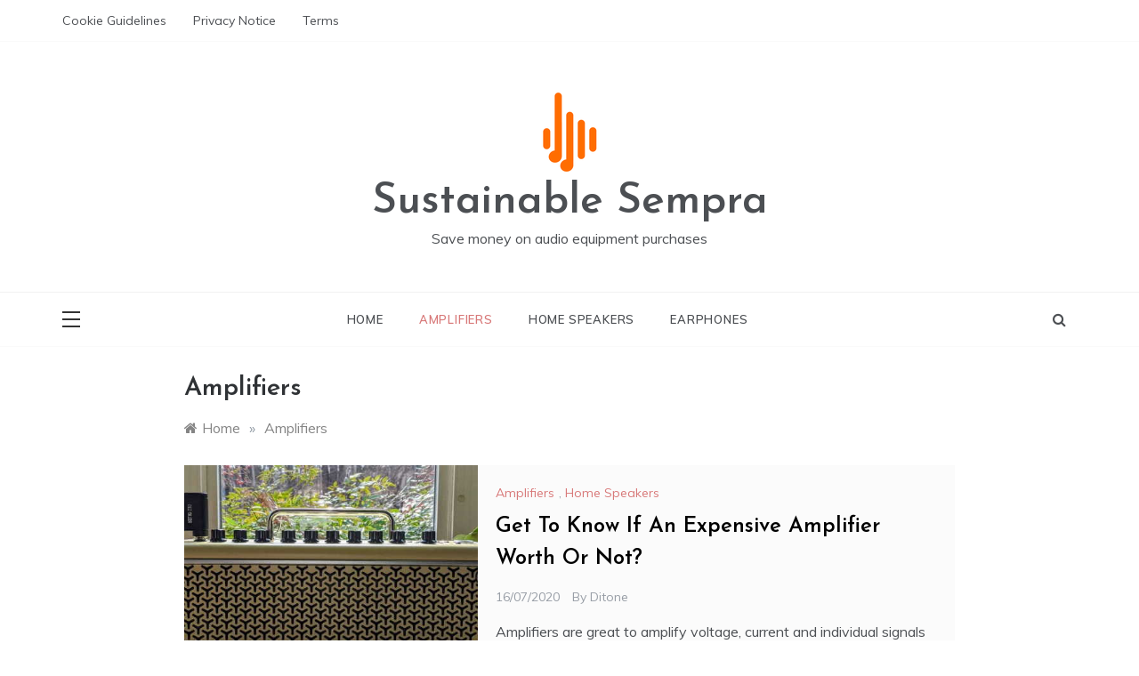

--- FILE ---
content_type: text/html; charset=UTF-8
request_url: https://sustainablesempra.com/categories/amplifiers/
body_size: 11981
content:
<!doctype html>
<html lang="en-US">
<head>
	<meta charset="UTF-8">
	<meta name="viewport" content="width=device-width, initial-scale=1">
	<link rel="profile" href="https://gmpg.org/xfn/11">
	
	<!-- This site is optimized with the Yoast SEO plugin v14.8.1 - https://yoast.com/wordpress/plugins/seo/ -->
	<title>Amplifiers Archives &mdash; Sustainable Sempra 2025</title>
	<meta name="robots" content="index, follow" />
	<meta name="googlebot" content="index, follow, max-snippet:-1, max-image-preview:large, max-video-preview:-1" />
	<meta name="bingbot" content="index, follow, max-snippet:-1, max-image-preview:large, max-video-preview:-1" />
	<link rel="canonical" href="https://sustainablesempra.com/categories/amplifiers/" />
	<meta property="og:locale" content="en_US" />
	<meta property="og:type" content="article" />
	<meta property="og:title" content="Amplifiers Archives &mdash; Sustainable Sempra 2025" />
	<meta property="og:url" content="https://sustainablesempra.com/categories/amplifiers/" />
	<meta property="og:site_name" content="Sustainable Sempra" />
	<meta name="twitter:card" content="summary_large_image" />
	<script type="application/ld+json" class="yoast-schema-graph">{"@context":"https://schema.org","@graph":[{"@type":"WebSite","@id":"https://sustainablesempra.com/#website","url":"https://sustainablesempra.com/","name":"Sustainable Sempra","description":"Save money on audio equipment purchases","potentialAction":[{"@type":"SearchAction","target":"https://sustainablesempra.com/?s={search_term_string}","query-input":"required name=search_term_string"}],"inLanguage":"en-US"},{"@type":"CollectionPage","@id":"https://sustainablesempra.com/categories/amplifiers/#webpage","url":"https://sustainablesempra.com/categories/amplifiers/","name":"Amplifiers Archives &mdash; Sustainable Sempra 2025","isPartOf":{"@id":"https://sustainablesempra.com/#website"},"breadcrumb":{"@id":"https://sustainablesempra.com/categories/amplifiers/#breadcrumb"},"inLanguage":"en-US","potentialAction":[{"@type":"ReadAction","target":["https://sustainablesempra.com/categories/amplifiers/"]}]},{"@type":"BreadcrumbList","@id":"https://sustainablesempra.com/categories/amplifiers/#breadcrumb","itemListElement":[{"@type":"ListItem","position":1,"item":{"@type":"WebPage","@id":"https://sustainablesempra.com/","url":"https://sustainablesempra.com/","name":"Home"}},{"@type":"ListItem","position":2,"item":{"@type":"WebPage","@id":"https://sustainablesempra.com/categories/amplifiers/","url":"https://sustainablesempra.com/categories/amplifiers/","name":"Amplifiers"}}]}]}</script>
	<!-- / Yoast SEO plugin. -->


<link rel='dns-prefetch' href='//fonts.googleapis.com' />
<link rel='dns-prefetch' href='//s.w.org' />
<link rel="alternate" type="application/rss+xml" title="Sustainable Sempra &raquo; Feed" href="https://sustainablesempra.com/feed/" />
<link rel="alternate" type="application/rss+xml" title="Sustainable Sempra &raquo; Comments Feed" href="https://sustainablesempra.com/comments/feed/" />
<link rel="alternate" type="application/rss+xml" title="Sustainable Sempra &raquo; Amplifiers Category Feed" href="https://sustainablesempra.com/categories/amplifiers/feed/" />
		<script type="text/javascript">
			window._wpemojiSettings = {"baseUrl":"https:\/\/s.w.org\/images\/core\/emoji\/12.0.0-1\/72x72\/","ext":".png","svgUrl":"https:\/\/s.w.org\/images\/core\/emoji\/12.0.0-1\/svg\/","svgExt":".svg","source":{"concatemoji":"https:\/\/sustainablesempra.com\/wp-includes\/js\/wp-emoji-release.min.js?ver=5.4.16"}};
			/*! This file is auto-generated */
			!function(e,a,t){var n,r,o,i=a.createElement("canvas"),p=i.getContext&&i.getContext("2d");function s(e,t){var a=String.fromCharCode;p.clearRect(0,0,i.width,i.height),p.fillText(a.apply(this,e),0,0);e=i.toDataURL();return p.clearRect(0,0,i.width,i.height),p.fillText(a.apply(this,t),0,0),e===i.toDataURL()}function c(e){var t=a.createElement("script");t.src=e,t.defer=t.type="text/javascript",a.getElementsByTagName("head")[0].appendChild(t)}for(o=Array("flag","emoji"),t.supports={everything:!0,everythingExceptFlag:!0},r=0;r<o.length;r++)t.supports[o[r]]=function(e){if(!p||!p.fillText)return!1;switch(p.textBaseline="top",p.font="600 32px Arial",e){case"flag":return s([127987,65039,8205,9895,65039],[127987,65039,8203,9895,65039])?!1:!s([55356,56826,55356,56819],[55356,56826,8203,55356,56819])&&!s([55356,57332,56128,56423,56128,56418,56128,56421,56128,56430,56128,56423,56128,56447],[55356,57332,8203,56128,56423,8203,56128,56418,8203,56128,56421,8203,56128,56430,8203,56128,56423,8203,56128,56447]);case"emoji":return!s([55357,56424,55356,57342,8205,55358,56605,8205,55357,56424,55356,57340],[55357,56424,55356,57342,8203,55358,56605,8203,55357,56424,55356,57340])}return!1}(o[r]),t.supports.everything=t.supports.everything&&t.supports[o[r]],"flag"!==o[r]&&(t.supports.everythingExceptFlag=t.supports.everythingExceptFlag&&t.supports[o[r]]);t.supports.everythingExceptFlag=t.supports.everythingExceptFlag&&!t.supports.flag,t.DOMReady=!1,t.readyCallback=function(){t.DOMReady=!0},t.supports.everything||(n=function(){t.readyCallback()},a.addEventListener?(a.addEventListener("DOMContentLoaded",n,!1),e.addEventListener("load",n,!1)):(e.attachEvent("onload",n),a.attachEvent("onreadystatechange",function(){"complete"===a.readyState&&t.readyCallback()})),(n=t.source||{}).concatemoji?c(n.concatemoji):n.wpemoji&&n.twemoji&&(c(n.twemoji),c(n.wpemoji)))}(window,document,window._wpemojiSettings);
		</script>
		<style type="text/css">
img.wp-smiley,
img.emoji {
	display: inline !important;
	border: none !important;
	box-shadow: none !important;
	height: 1em !important;
	width: 1em !important;
	margin: 0 .07em !important;
	vertical-align: -0.1em !important;
	background: none !important;
	padding: 0 !important;
}
</style>
	<link rel='stylesheet' id='frontend.popup-css'  href='https://sustainablesempra.com/wp-content/plugins/popup-by-supsystic/modules/popup/css/frontend.popup.css?ver=1.10.1' type='text/css' media='all' />
<link rel='stylesheet' id='wp-block-library-css'  href='https://sustainablesempra.com/wp-includes/css/dist/block-library/style.min.css?ver=5.4.16' type='text/css' media='all' />
<link rel='stylesheet' id='wp-block-library-theme-css'  href='https://sustainablesempra.com/wp-includes/css/dist/block-library/theme.min.css?ver=5.4.16' type='text/css' media='all' />
<link rel='stylesheet' id='contact-form-7-css'  href='https://sustainablesempra.com/wp-content/plugins/contact-form-7/includes/css/styles.css?ver=5.2.2' type='text/css' media='all' />
<link rel='stylesheet' id='prefer-body-css'  href='//fonts.googleapis.com/css?family=Muli:400,400i,500,600,700&#038;display=swap' type='text/css' media='all' />
<link rel='stylesheet' id='prefer-heading-css'  href='//fonts.googleapis.com/css?family=Josefin+Sans:ital,wght@0,300;0,400;0,500;0,600;0,700;1,400;1,500;1,600;1,700&#038;display=swap' type='text/css' media='all' />
<link rel='stylesheet' id='prefer-sign-css'  href='//fonts.googleapis.com/css?family=Monsieur+La+Doulaise&#038;display=swap' type='text/css' media='all' />
<link rel='stylesheet' id='font-awesome-css'  href='https://sustainablesempra.com/wp-content/themes/prefer/css/font-awesome.min.css?ver=4.5.0' type='text/css' media='all' />
<link rel='stylesheet' id='grid-css-css'  href='https://sustainablesempra.com/wp-content/themes/prefer/css/grid.min.css?ver=4.5.0' type='text/css' media='all' />
<link rel='stylesheet' id='slick-css'  href='https://sustainablesempra.com/wp-content/themes/prefer/assets/css/slick.css?ver=4.5.0' type='text/css' media='all' />
<link rel='stylesheet' id='offcanvas-style-css'  href='https://sustainablesempra.com/wp-content/themes/prefer/assets/css/canvi.css?ver=4.5.0' type='text/css' media='all' />
<link rel='stylesheet' id='prefer-style-css'  href='https://sustainablesempra.com/wp-content/themes/prefer/style.css?ver=5.4.16' type='text/css' media='all' />
<style id='prefer-style-inline-css' type='text/css'>

            #toTop,
            a.effect:before,
            .show-more,
            .modern-slider .slide-wrap .more-btn,
            a.link-format,
            .comment-form #submit:hover, 
            .comment-form #submit:focus,
            .tabs-nav li:before,
            .footer-wrap .widget-title:after,
            .post-slider-section .s-cat,
            .sidebar-3 .widget-title:after,
            .bottom-caption .slick-current .slider-items span,
            aarticle.format-status .post-content .post-format::after,
            article.format-chat .post-content .post-format::after, 
            article.format-link .post-content .post-format::after,
            article.format-standard .post-content .post-format::after, 
            article.format-image .post-content .post-format::after, 
            article.hentry.sticky .post-content .post-format::after, 
            article.format-video .post-content .post-format::after, 
            article.format-gallery .post-content .post-format::after, 
            article.format-audio .post-content .post-format::after, 
            article.format-quote .post-content .post-format::after{ 
                background-color: #d87979; 
                border-color: #d87979;
            }
            #author:active, 
            #email:active, 
            #url:active, 
            #comment:active, 
            #author:focus, 
            #email:focus, 
            #url:focus, 
            #comment:focus,
            #author:hover, 
            #email:hover, 
            #url:hover, 
            #comment:hover{  
                border-color: #d87979;
            }
            .main-header a:hover, 
            .main-header a:focus, 
            .main-header a:active,
            .top-menu > ul > li > a:hover,
            .main-menu ul li.current-menu-item > a, 
            .header-2 .main-menu > ul > li.current-menu-item > a,
            .main-menu ul li:hover > a,
            .post-navigation .nav-links a:hover, 
            .post-navigation .nav-links a:focus,
            .tabs-nav li.tab-active a, 
            .tabs-nav li.tab-active,
            .tabs-nav li.tab-active a, 
            .tabs-nav li.tab-active,
            ul.trail-items li a:hover span,
            .author-socials a:hover,
            .post-date a:focus, 
            .post-date a:hover,
            .post-excerpt a:hover, 
            .post-excerpt a:focus, 
            .content a:hover, 
            .content a:focus,
            .post-footer > span a:hover, 
            .post-footer > span a:focus,
            .widget a:hover, 
            .widget a:focus,
            .footer-menu li a:hover, 
            .footer-menu li a:focus,
            .footer-social-links a:hover,
            .footer-social-links a:focus,
            .site-footer a:hover, 
            .post-cats > span i, 
            .post-cats > span a,
            .site-footer a,
            .promo-three .post-category a,
            .site-footer a:focus, .content-area p a{ 
                color : #d87979; 
            }
            .header-1 .head_one .logo{ 
                max-width : 700px; 
            }
</style>
<script type='text/javascript' src='https://sustainablesempra.com/wp-includes/js/jquery/jquery.js?ver=1.12.4-wp'></script>
<script type='text/javascript' src='https://sustainablesempra.com/wp-includes/js/jquery/jquery-migrate.min.js?ver=1.4.1'></script>
<script type='text/javascript' src='https://sustainablesempra.com/wp-content/plugins/popup-by-supsystic/js/common.min.js?ver=1.10.1'></script>
<script type='text/javascript'>
/* <![CDATA[ */
var PPS_DATA = {"siteUrl":"https:\/\/sustainablesempra.com\/","imgPath":"https:\/\/sustainablesempra.com\/wp-content\/plugins\/popup-by-supsystic\/img\/","cssPath":"https:\/\/sustainablesempra.com\/wp-content\/plugins\/popup-by-supsystic\/css\/","loader":"https:\/\/sustainablesempra.com\/wp-content\/plugins\/popup-by-supsystic\/img\/loading.gif","close":"https:\/\/sustainablesempra.com\/wp-content\/plugins\/popup-by-supsystic\/img\/cross.gif","ajaxurl":"https:\/\/sustainablesempra.com\/wp-admin\/admin-ajax.php","options":{"add_love_link":"0","disable_autosave":"0","love_link_html":"<a title=\"WordPress PopUp Plugin\" style=\"color: #26bfc1 !important; font-size: 9px; position: absolute; bottom: 15px; right: 15px;\" href=\"https:\/\/supsystic.com\/plugins\/popup-plugin\/?utm_source=plugin&utm_medium=love_link&utm_campaign=popup\" target=\"_blank\">WordPress PopUp Plugin<\/a>"},"PPS_CODE":"pps","jsPath":"https:\/\/sustainablesempra.com\/wp-content\/plugins\/popup-by-supsystic\/js\/"};
/* ]]> */
</script>
<script type='text/javascript' src='https://sustainablesempra.com/wp-content/plugins/popup-by-supsystic/js/core.min.js?ver=1.10.1'></script>
<script type='text/javascript'>
/* <![CDATA[ */
var ppsPopups = [{"id":"100","label":"JOIN THE SUSTAINABLE SEMPRA!","active":"1","original_id":"41","params":{"main":{"show_on_page_load_delay":"","show_on_click_on_el_delay":"0","show_on":"scroll_window","show_on_scroll_window_delay":"0","show_on_scroll_window_enb_perc_scroll":"1","show_on_scroll_window_perc_scroll":"90","show_on_link_follow_delay":"0","visit_page_cnt":"","close_on":"overlay_click","show_pages":"all","show_time_from":"12:00am","show_time_to":"12:00am","show_date_from":"","show_date_to":"","show_to":"first_time_visit","show_to_first_time_visit_days":"30","show_to_until_make_action_days":"30","count_times_num":"1","count_times_mes":"day","hide_for_devices_show":"0","hide_for_post_types_show":"0","hide_for_ips_show":"0","hide_for_ips":"","hide_for_countries_show":"0","hide_for_languages_show":"0","hide_search_engines_show":"0","hide_preg_url_show":"0","hide_preg_url":"","hide_for_user_roles_show":"0"},"tpl":{"width":"800","width_measure":"px","bg_overlay_opacity":"0.5","bg_overlay_type":"color","bg_overlay_color":"#000","bg_overlay_img":"","bg_overlay_img_pos":"stretch","bg_type_0":"color","bg_img_0":"https:\/\/supsystic-42d7.kxcdn.com\/_assets\/popup\/img\/assets\/background.jpg","bg_color_0":"#aa2605","bg_type_1":"color","bg_img_1":"https:\/\/supsystic-42d7.kxcdn.com\/_assets\/popup\/img\/assets\/button-1.png","bg_color_1":"#ffffff","bg_type_2":"img","bg_img_2":"https:\/\/sustainablesempra.com\/wp-content\/uploads\/img-pic.jpg","bg_color_2":"","bg_type_3":"color","bg_img_3":"","bg_color_3":"#3d3d3d","font_label":"default","label_font_color":"#ff4411","font_txt_0":"default","text_font_color_0":"#000000","font_footer":"default","footer_font_color":"#979696","responsive_mode":"def","reidrect_on_close":"","close_btn":"close-black-in-white-circle","bullets":"tick","layered_pos":"","enb_label":"1","label":"JOIN THE SUSTAINABLE SEMPRA!","foot_note":"We respect your privacy. Your information will not be shared with any third party and you can unsubscribe at any time","enb_sm_facebook":"1","enb_sm_googleplus":"1","enb_sm_twitter":"1","sm_design":"simple","anim_key":"none","anim_close_key":"","anim_duration":1000,"anim_close_duration":"","enb_subscribe":"1","sub_dest":"wordpress","sub_wp_create_user_role":"subscriber","sub_confirm_reload_time":"10","sub_mailchimp_groups_full":"","sub_fields":{"name":{"name":"name","html":"text","label":"Name","value":"","custom":"0","mandatory":"0","set_preset":""},"email":{"name":"email","html":"text","label":"E-Mail","value":"","custom":"0","mandatory":"1","set_preset":"","enb":"1"}},"blacklist":"","blacklist_error":"Your email is in blacklist","sub_txt_confirm_sent":"Confirmation link was sent to your email address. Check your email!","sub_txt_success":"Thank you for subscribe!","sub_txt_invalid_email":"Empty or invalid email","sub_txt_exists_email":"Empty or invalid email","sub_redirect_url":"","sub_txt_confirm_mail_subject":"Confirm subscription on [sitename]","sub_txt_confirm_mail_from":"strilezkijslawa@gmail.com","sub_txt_confirm_mail_message":"You subscribed on site <a href=\"[siteurl]\">[sitename]<\/a>. Follow <a href=\"[confirm_link]\">this link<\/a> to complete your subscription. If you did not subscribe here - just ignore this message.","sub_txt_subscriber_mail_subject":"[sitename] Your username and password","sub_txt_subscriber_mail_from":"strilezkijslawa@gmail.com","sub_txt_subscriber_mail_message":"Username: [user_login]<br \/>Password: [password]<br \/>[login_url]","sub_redirect_email_exists":"","sub_btn_label":"Go","sub_new_email":"strilezkijslawa@gmail.com","sub_new_subject":"New Subscriber on My WordPress Test Site","sub_new_message":"You have new subscriber on your site <a href=\"[siteurl]\">[sitename]<\/a>, here is subscriber information:<br \/>[subscriber_data]","stat_ga_code":"","txt_0":"<p>Popup by Supsystic lets you easily create elegant overlapping windows with unlimited features. Pop-ups with Slider, Lightbox, Contact and Subscription forms and more.<\/p>","reg_fields":{"name":{"label":"Name","html":"text","enb":1,"name":"name"},"email":{"label":"E-Mail","html":"text","enb":true,"mandatory":true,"name":"email"}}},"opts_attrs":{"bg_number":"4","txt_block_number":"1"}},"img_preview":"girl-2.jpg","show_on":"4","show_to":"2","show_pages":"1","type_id":"1","views":"154","unique_views":"154","actions":"4","date_created":"2015-01-13 19:22:48","sort_order":"0","show_in_admin_area":"0","img_preview_url":"https:\/\/supsystic-42d7.kxcdn.com\/_assets\/popup\/img\/preview\/girl-2.jpg","view_id":"100_280993","type":"common","rendered_html":"<span style=\"display: none;\" id=\"ppsPopupStylesHidden_100_280993\">#ppsPopupShell_100_280993 {\n\twidth: 800px;\n  \tfont-family: \"Montserrat\",Helvetica,Arial,sans-serif;\n  \tfont-size: 14px;\n  \t  \tbackground: #aa2605;\nbackground: -moz-linear-gradient(left, #aa2605 0%, #fa7655 31%, rgba(201,3,49,1) 56%, rgba(201,3,49,1) 67%);\nbackground: -webkit-gradient(left top, right top, color-stop(0%, #aa2605), color-stop(31%, #fa7655), color-stop(56%, rgba(201,3,49,1)), color-stop(67%, rgba(201,3,49,1)));\nbackground: -webkit-linear-gradient(left, #aa2605 0%, #fa7655 31%, rgba(201,3,49,1) 56%, rgba(201,3,49,1) 67%);\nbackground: -o-linear-gradient(left, #aa2605 0%, #fa7655 31%, rgba(201,3,49,1) 56%, rgba(201,3,49,1) 67%);\nbackground: -ms-linear-gradient(left, #aa2605 0%, #fa7655 31%, rgba(201,3,49,1) 56%, rgba(201,3,49,1) 67%);\nbackground: linear-gradient(to right, #aa2605 0%, #fa7655 31%, rgba(201,3,49,1) 56%, rgba(201,3,49,1) 67%);\nfilter: progid:DXImageTransform.Microsoft.gradient( startColorstr='#aa2605', endColorstr='#fa7655', GradientType=1 );\n  \t}\n#ppsPopupShell_100_280993, #ppsPopupShell_100_280993 * {\n\t-webkit-box-sizing: border-box;\n\t-moz-box-sizing:    border-box;\n\tbox-sizing:         border-box;\n}\n#ppsPopupShell_100_280993 .ppsPopupLabel {\n\tcolor: #fff;\n    font-size: 31px;\n\tline-height: 1.2;\n\ttext-align: center;\n  \tmargin-bottom: 50px;\n}\n#ppsPopupShell_100_280993 .ppsPopupListsInner {\n  \t    background: #dc5837; \/* Old browsers *\/\n    background: -moz-radial-gradient(center, ellipse cover, #dc5837 0%, #aa2605 100%); \/* FF3.6+ *\/\n    background: -webkit-gradient(radial, center center, 0px, center center, 100%, color-stop(0%,#dc5837), color-stop(100%,#aa2605)); \/* Chrome,Safari4+ *\/\n    background: -webkit-radial-gradient(center, ellipse cover, #dc5837 0%,#aa2605 100%); \/* Chrome10+,Safari5.1+ *\/\n    background: -o-radial-gradient(center, ellipse cover, #dc5837 0%,#aa2605 100%); \/* Opera 12+ *\/\n    background: -ms-radial-gradient(center, ellipse cover, #dc5837 0%,#aa2605 100%); \/* IE10+ *\/\n    background: radial-gradient(ellipse at center, #dc5837 0%,#aa2605 100%); \/* W3C *\/\n    filter: progid:DXImageTransform.Microsoft.gradient( startColorstr='#dc5837', endColorstr='#eaeaea',GradientType=1 ); \/* IE6-9 fallback on horizontal gradient *\/\n  \t}\n#ppsPopupShell_100_280993 .ppsPopupTxt_0 .ppsTxtContent {\n\tpadding: 10px 10px 10px 50px;\n}\n#ppsPopupShell_100_280993 .ppsPopupTxt_0 {\n\tfont-size: 12px;\n}\n#ppsPopupShell_100_280993 .ppsPopupTblCols {\n\tdisplay: table;\n  \tpadding: 0;\n}\n#ppsPopupShell_100_280993 .ppsPopupLeftCol {\n\tdisplay: table-cell;\n    padding: 0;\n  \t  \twidth: 40%;\n  \t  \tvertical-align: top;\n}\n#ppsPopupShell_100_280993 .ppsLogo {\n  \twidth: auto;\n  \theight: auto;\n  \tdisplay: block;\n}\n#ppsPopupShell_100_280993 .ppsPopupRightCol {\n    color: #fff;\n  \twidth: 60%;\n\tdisplay: table-cell;\n  \tpadding: 50px 40px 20px;\n  \ttext-align: center;\n}\n#ppsPopupShell_100_280993 .ppsSubscribeShell form {\n\tpadding: 30px 50px 0;\n  \ttext-align: center;\n}\n#ppsPopupShell_100_280993 .ppsSubscribeShell input,\n#ppsPopupShell_100_280993 .ppsSubscribeShell .ppsSubSelect,\n#ppsPopupShell_100_280993 .ppsSubscribeShell textarea {\n\twidth: 100%;\n  \tmargin-bottom: 10px;\n  \theight: 35px;\n  \tborder-radius: 0;\n}\n#ppsPopupShell_100_280993 .ppsSubscribeShell input[type=text],#ppsPopupShell_100_280993 .ppsSubscribeShell input[type=email],#ppsPopupShell_100_280993 .ppsSubscribeShell input[type=password],#ppsPopupShell_100_280993 .ppsSubscribeShell input[type=email],#ppsPopupShell_100_280993 .ppsSubscribeShell input[type=password],#ppsPopupShell_100_280993 .ppsSubscribeShell input[type=email],#ppsPopupShell_100_280993 .ppsSubscribeShell input[type=password],#ppsPopupShell_100_280993 .ppsSubscribeShell input[type=email],\n#ppsPopupShell_100_280993 .ppsSubscribeShell .ppsSubSelect,\n#ppsPopupShell_100_280993 .ppsSubscribeShell textarea {\n  \tbackground: #ffffff;\n  \tborder: 1px solid transparent;\n  \tcolor: #000;\n  \tpadding-left: 10px;\n}\n#ppsPopupShell_100_280993 .ppsSubscribeShell .ppsSubSelect {\n\tdisplay: table;\n  \ttext-align: left;\n}\n#ppsPopupShell_100_280993 .ppsSubscribeShell .ppsSubSelectLabel,\n#ppsPopupShell_100_280993 .ppsSubscribeShell select {\n\tdisplay: table-cell;\n}\n#ppsPopupShell_100_280993 .ppsSubscribeShell .ppsSubSelectLabel {\n\topacity: 0.5;\n}\n#ppsPopupShell_100_280993 .ppsSubscribeShell select {\n\twidth: 100%;\n  \tbackground-color: transparent;\n  \theight: 40px;\n  \tborder: none;\n  \tfont-size: 17px;\n  \tcolor: #fff;\n  \tmargin-left: -15px;\n}\n#ppsPopupShell_100_280993 .ppsSubscribeShell textarea {\n\tfont-family: inherit;\n  \theight: auto;\n    padding: 20px 5px;\n}\n#ppsPopupShell_100_280993 .ppsSubscribeShell input[type=submit] {\n\tborder: 1px solid #fff;\n  \t  \tbackground: #3d3d3d;\n  \t  \tcolor: #fff;\n    font-size: 20px;\n  \tcursor: pointer;\n  \tborder-radius: 0;\n  \tpadding: 0;\n}\n#ppsPopupShell_100_280993 .ppsSubscribeShell input[type=submit]:hover {\n\topacity: 0.8;\n}\n#ppsPopupShell_100_280993 .ppsPopupClose:hover {\n\topacity: 0.8;\n}\n#ppsPopupShell_100_280993 .ppsPopupClose {\n\tbackground-repeat: no-repeat;\n  \tcursor: pointer;\n  \tright: -20px !important;\n\ttop: -10px !important;\n}\n#ppsPopupShell_100_280993 .ppsFootNote {\n  \t    color: #979696;\n    font-size: xx-small;\n    font-style: italic;\n    line-height: 14px;\n    text-align: left;\n  \tmargin-left: 10px;\n  \t}\n#ppsPopupShell_100_280993 .ppsSm{\n\t  \t}\n#ppsPopupShell_100_280993 li{\n\tfont-weight: bold;\n  \tfont-size: 13px;\n  \tpadding-top: 3px;\n\tpadding-bottom: 3px;\n  \tcolor: #737E86;\n}\n@media screen and (max-width: 767px){\n  #ppsPopupShell_100_280993 .ppsPopupLeftCol{\n    background-image: url(https:\/\/sustainablesempra.com\/wp-content\/uploads\/img-pic.jpg);\n    background-repeat: no-repeat;\n    background-size: cover;\n    background-position: top center;\n  }\n  #ppsPopupShell_100_280993 .ppsLogo{\n    opacity: 0;\n  }\n  #ppsPopupShell_100_280993 .ppsPopupRightCol{\n    padding: 20px;\n  }\n  #ppsPopupShell_100_280993 .ppsSubscribeShell form{\n    padding: 15px 0px 0;\n  }\n}#ppsPopupShell_100_280993 .ppsPopupClose { position:absolute;background-image:url(\"https:\/\/sustainablesempra.com\/wp-content\/plugins\/popup-by-supsystic\/modules\/popup\/img\/assets\/close_btns\/close-black-in-white-circle.png\");background-repeat:no-repeat;top:16px;right:16px;width:32px;height:32px; }#ppsPopupShell_100_280993 ul li { background-image:url(\"https:\/\/sustainablesempra.com\/wp-content\/plugins\/popup-by-supsystic\/modules\/popup\/img\/assets\/bullets\/tick.png\");;list-style:outside none none !important !important;background-repeat:no-repeat !important;padding-left:30px !important;line-height:100% !important;margin-bottom:10px !important;min-height:18px !important; }<\/span><link href=\"https:\/\/fonts.googleapis.com\/css?family=Montserrat\" rel=\"stylesheet\">\n<div id=\"ppsPopupShell_100_280993\" class=\"ppsPopupShell ppsPopupListsShell\">\n\t<a href=\"#\" class=\"ppsPopupClose\"><\/a>\n\t<div class=\"ppsPopupListsInner\">\n\t\t<div class=\"ppsPopupTblCols\">\n          \t\t\t\t<div class=\"ppsPopupLeftCol\">\n\t\t\t\t<img src=\"https:\/\/sustainablesempra.com\/wp-content\/uploads\/img-pic.jpg\" class=\"ppsLogo\" alt=\"\"\/>\n\t\t\t<\/div>\n          \t\t\t\t<div class=\"ppsPopupRightCol\">\n\t\t\t\t<div class=\"ppsBigArrow\"><\/div>\n\t\t\t\t\t\t\t\t\t<div class=\"ppsPopupLabel\">JOIN THE SUSTAINABLE SEMPRA!<\/div>\n\t\t\t\t\t\t\t\t\t\t\t\t\t\t\t\t\t<div class=\"ppsSubscribeShell\">\n\t\t\t\t\t<form class=\"ppsSubscribeForm ppsSubscribeForm_wordpress\" action=\"https:\/\/sustainablesempra.com\/\" method=\"post\">\n\t\t\t\t\t<input type=\"email\" name=\"email\" value=\"\"  required  placeholder=\"E-Mail\" \/>\n\t\t\t\t\t<input type=\"submit\" name=\"submit\" value=\"Go\" \/>\n\t\t\t\t\t<input type=\"hidden\" name=\"mod\" value=\"subscribe\"  \/><input type=\"hidden\" name=\"action\" value=\"subscribe\"  \/><input type=\"hidden\" name=\"id\" value=\"100\"  \/><input type=\"hidden\" name=\"_wpnonce\" value=\"700ca840a9\"  \/><div class=\"ppsSubMsg\"><\/div><\/form>\n\t\t\t\t\t<\/div>\n\t\t\t\t\t\t\t\t\t\t\t\t\t\t\t<\/div>\n\t\t<\/div>\n\t<\/div>\n<\/div><img class=\"ppsPopupPreloadImg ppsPopupPreloadImg_100_280993\" src=\"https:\/\/sustainablesempra.com\/wp-content\/uploads\/img-pic.jpg\" \/>","connect_hash":"75eab7d3d5e194422678735614bffffd"}];
/* ]]> */
</script>
<script type='text/javascript' src='https://sustainablesempra.com/wp-content/plugins/popup-by-supsystic/modules/popup/js/frontend.popup.js?ver=1.10.1'></script>
<script type='text/javascript' src='https://sustainablesempra.com/wp-content/themes/prefer/assets/js/slick.js?ver=4.6.0'></script>
<script type='text/javascript' src='https://sustainablesempra.com/wp-content/themes/prefer/assets/js/canvi.js?ver=4.6.0'></script>
<script type='text/javascript' src='https://sustainablesempra.com/wp-content/themes/prefer/assets/js/canvi-custom.js?ver=4.6.0'></script>
<link rel='https://api.w.org/' href='https://sustainablesempra.com/wp-json/' />
<link rel="EditURI" type="application/rsd+xml" title="RSD" href="https://sustainablesempra.com/xmlrpc.php?rsd" />
<link rel="wlwmanifest" type="application/wlwmanifest+xml" href="https://sustainablesempra.com/wp-includes/wlwmanifest.xml" /> 
<meta name="generator" content="WordPress 5.4.16" />
<link rel="icon" href="https://sustainablesempra.com/wp-content/uploads/img-logo.jpg" sizes="32x32" />
<link rel="icon" href="https://sustainablesempra.com/wp-content/uploads/img-logo.jpg" sizes="192x192" />
<link rel="apple-touch-icon" href="https://sustainablesempra.com/wp-content/uploads/img-logo.jpg" />
<meta name="msapplication-TileImage" content="https://sustainablesempra.com/wp-content/uploads/img-logo.jpg" />
</head>

<body class="archive category category-amplifiers category-5 wp-custom-logo wp-embed-responsive hfeed no-sidebar at-sticky-sidebar middle-column one-column">
<div id="page" class="site ">
	<a class="skip-link screen-reader-text" href="#content">Skip to content</a>

	<div class="myCanvasNav canvi-navbar">
	<div class="canvi-user-info">
	    <div class="canvi-user-info__data">
	        <span class="canvi-user-info__title">Sustainable Sempra</span>
	        <a href="https://sustainablesempra.com/" class="canvi-user-info__meta">View site</a>
	        <div class="canvi-user-info__close closebtn"></div>
	    </div>
	</div>
			<div class="offcanvas-sidebar-area">
			<section id="archives-4" class="widget widget_archive"><h2 class="widget-title">Archives</h2>		<ul>
				<li><a href='https://sustainablesempra.com/2024/01/'>January 2024</a></li>
	<li><a href='https://sustainablesempra.com/2022/10/'>October 2022</a></li>
	<li><a href='https://sustainablesempra.com/2021/04/'>April 2021</a></li>
	<li><a href='https://sustainablesempra.com/2020/10/'>October 2020</a></li>
	<li><a href='https://sustainablesempra.com/2020/08/'>August 2020</a></li>
	<li><a href='https://sustainablesempra.com/2020/07/'>July 2020</a></li>
	<li><a href='https://sustainablesempra.com/2020/06/'>June 2020</a></li>
	<li><a href='https://sustainablesempra.com/2020/05/'>May 2020</a></li>
	<li><a href='https://sustainablesempra.com/2020/04/'>April 2020</a></li>
		</ul>
			</section><section id="categories-4" class="widget widget_categories"><h2 class="widget-title">Categories</h2>		<ul>
				<li class="cat-item cat-item-5 current-cat"><a aria-current="page" href="https://sustainablesempra.com/categories/amplifiers/">Amplifiers</a>
</li>
	<li class="cat-item cat-item-1"><a href="https://sustainablesempra.com/categories/earphones/">Earphones</a>
</li>
	<li class="cat-item cat-item-4"><a href="https://sustainablesempra.com/categories/home-speakers/">Home Speakers</a>
</li>
		</ul>
			</section>		</div>
	</div>
<div class="js-canvi-content canvi-content">
<header class="header-1">
					<section class="top-bar-area">
				<div class="container">
											<nav id="top-nav" class="left-side">
	                        <div class="top-menu">
	    						<ul id="menu-2" class=""><li id="menu-item-24" class="menu-item menu-item-type-post_type menu-item-object-page menu-item-24"><a href="https://sustainablesempra.com/cookie-guidelines/">Cookie Guidelines</a></li>
<li id="menu-item-25" class="menu-item menu-item-type-post_type menu-item-object-page menu-item-25"><a href="https://sustainablesempra.com/privacy-notice/">Privacy Notice</a></li>
<li id="menu-item-26" class="menu-item menu-item-type-post_type menu-item-object-page menu-item-26"><a href="https://sustainablesempra.com/terms/">Terms</a></li>
</ul>							</div>
						</nav><!-- .top-nav -->
										
									</div>
			</section>
					
		<section class="main-header " style="background-image:url(); background-size: cover; background-position: center; background-repeat: no-repeat;">
		<div class="head_one clearfix">
			<div class="container">
				<div class="logo">
					<a href="https://sustainablesempra.com/" class="custom-logo-link" rel="home"><img width="95" height="99" src="https://sustainablesempra.com/wp-content/uploads/img-logo.png" class="custom-logo" alt="Sustainable Sempra" /></a>					<h1 class="site-title"><a href="https://sustainablesempra.com/" rel="home">Sustainable Sempra</a></h1>
										<p class="site-description">Save money on audio equipment purchases</p>
							</div><!-- .site-logo -->
		</div>
	</div>
	<div class="menu-area">
		<div class="container">					
			<nav id="site-navigation">
									<button class="js-canvi-open-button--left mobile-menu"><span></span></button>
													<div class="search-wrapper">					
						<div class="search-box">
							<a href="javascript:void(0);" class="s_click"><i class="fa fa-search first_click" aria-hidden="true" style="display: block;"></i></a>
							<a href="javascript:void(0);" class="s_click"><i class="fa fa-times second_click" aria-hidden="true" style="display: none;"></i></a>
						</div>
						<div class="search-box-text">
							<form role="search" method="get" class="search-form" action="https://sustainablesempra.com/">
				<label>
					<span class="screen-reader-text">Search for:</span>
					<input type="search" class="search-field" placeholder="Search &hellip;" value="" name="s" />
				</label>
				<input type="submit" class="search-submit" value="Search" />
			</form>						</div>				
					</div>
				
				<button class="bar-menu">
					<div class="line-menu line-half first-line"></div>
					<div class="line-menu"></div>
					<div class="line-menu line-half last-line"></div>
					<a>Menu</a>
				</button>
				<div class="main-menu menu-caret">
					<ul id="primary-menu" class=""><li id="menu-item-9" class="menu-item menu-item-type-custom menu-item-object-custom menu-item-home menu-item-9"><a href="https://sustainablesempra.com/">Home</a></li>
<li id="menu-item-55" class="menu-item menu-item-type-taxonomy menu-item-object-category current-menu-item menu-item-55"><a href="https://sustainablesempra.com/categories/amplifiers/" aria-current="page">Amplifiers</a></li>
<li id="menu-item-57" class="menu-item menu-item-type-taxonomy menu-item-object-category menu-item-57"><a href="https://sustainablesempra.com/categories/home-speakers/">Home Speakers</a></li>
<li id="menu-item-56" class="menu-item menu-item-type-taxonomy menu-item-object-category menu-item-56"><a href="https://sustainablesempra.com/categories/earphones/">Earphones</a></li>
</ul>				</div>
			</nav><!-- #site-navigation -->
		</div>
	</div>
</setion><!-- #masthead -->
</header>


	 
        
    <section id="content" class="site-content posts-container">
	<div class="container">
		<div class="row">	
			<div class="archive-heading">
				<h1 class="archive-title">Amplifiers</h1>			</div>

			<div class="breadcrumbs-wrap">
				<div role="navigation" aria-label="Breadcrumbs" class="breadcrumb-trail breadcrumbs" itemprop="breadcrumb"><ul class="trail-items" itemscope itemtype="http://schema.org/BreadcrumbList"><meta name="numberOfItems" content="2" /><meta name="itemListOrder" content="Ascending" /><li itemprop="itemListElement" itemscope itemtype="http://schema.org/ListItem" class="trail-item trail-begin"><a href="https://sustainablesempra.com/" rel="home" itemprop="item"><span itemprop="name">Home</span></a><meta itemprop="position" content="1" /></li><span class="delim">»</span><li itemprop="itemListElement" itemscope itemtype="http://schema.org/ListItem" class="trail-item trail-end"><a href="https://sustainablesempra.com/categories/amplifiers/" itemprop="item"><span itemprop="name">Amplifiers</span></a><meta itemprop="position" content="2" /></li><span class="delim">»</span></ul></div> <!-- Breadcrumb hook -->
			</div>
			<div id="primary" class="col-md-8 content-area">
				<main id="main" class="site-main">
					
						        <div class="masonry-start"><div id="masonry-loop">
        
        <article id="post-46" class="one-column post-46 post type-post status-publish format-standard has-post-thumbnail hentry category-amplifiers category-home-speakers">
    <div class="post-wrap left-image">
                    <div class="post-media">
                
                <div class="img-cover" style="background-image: url(https://sustainablesempra.com/wp-content/uploads/Expensive-Amplifier-2.jpg)">

                                    </div>

                            </div>
                <div class="post-content">
                            <div class="post-cats">
                    <span class="cat-links"><a href="https://sustainablesempra.com/categories/amplifiers/" rel="category tag">Amplifiers</a>, <a href="https://sustainablesempra.com/categories/home-speakers/" rel="category tag">Home Speakers</a></span>                </div>
                        <div class="post_title">
                <h2 class="post-title entry-title"><a href="https://sustainablesempra.com/amplifiers/expensive-amplifier-worth-or-not/" rel="bookmark">Get To Know If An Expensive Amplifier Worth Or Not?</a></h2>                            </div>
            <!-- .entry-content end -->
            <div class="post-meta">
                                    <div class="post-date">
                        <div class="entry-meta">
                            <span class="posted-on"><a href="https://sustainablesempra.com/amplifiers/expensive-amplifier-worth-or-not/" rel="bookmark"><time class="entry-date published" datetime="2020-07-16T14:11:54+00:00">16/07/2020</time><time class="updated" datetime="2020-08-26T14:44:56+00:00">26/08/2020</time></a></span><span class="post_by"> by <span class="author vcard"><a class="url fn n" href="https://sustainablesempra.com/author/ravalickarenhitoria/">Ditone</a></span></span>                        </div><!-- .entry-meta -->
                    </div>
                            </div>
            <div class="post-excerpt entry-content">
                <p>Amplifiers are great to amplify voltage, current and individual signals to have a better experience. You can experience and amplified experience with amplifiers by connecting</p>
                <!-- read more -->
                            </div>
            
        </div>
    </div>
</article><!-- #post- -->        </div>
        </div>
        
        <div class='pagination'><div>				
			</main><!-- #main -->
		</div><!-- #primary -->
			</div>
</div>
</section>

<div class="footer-wrap">
	<div class="container">
		<div class="row">
								<div class="footer-col-3">
						<div class="footer-top-box wow fadeInUp">
							<section id="prefer-featured-post-5" class="widget prefer-featured-post"><h2 class="widget-title">Recent Posts</h2> 
            <ul class="list-unstyled">
                                <li>
                        <figure class="widget_featured_thumbnail">
                                                                <a href="https://sustainablesempra.com/home-speakers/the-resurgence-of-record-players/">
                                        <img width="600" height="400" src="https://sustainablesempra.com/wp-content/uploads/The-Resurgence-of-Record-Players-2-600x400.jpg" class="attachment-prefer-related-size size-prefer-related-size wp-post-image" alt="vinyl records" />                                        <div class="widget_bg_overlay"></div>
                                    </a>

                                                        </figure>
                        <span class="widget_featured_post_num">1</span>
                        <div class="widget_featured_content">
                                <h4 class="entry-title"><a href="https://sustainablesempra.com/home-speakers/the-resurgence-of-record-players/">The Resurgence of Record Players in Modern Times</a></h4>
                                <div class="post-date">
                                    <span class="posted-on"><a href="https://sustainablesempra.com/home-speakers/the-resurgence-of-record-players/" rel="bookmark"><time class="entry-date published" datetime="2024-01-17T08:47:21+00:00">17/01/2024</time><time class="updated" datetime="2024-01-23T08:52:20+00:00">23/01/2024</time></a></span>
                                </div><!-- .entry-meta -->
                        </div>
                    </li>


                                        <li>
                        <figure class="widget_featured_thumbnail">
                                                                <a href="https://sustainablesempra.com/earphones/improve-the-sound-quality/">
                                        <img width="600" height="400" src="https://sustainablesempra.com/wp-content/uploads/ways-to-improve-the-sound-quality-of-your-headphones-600x400.jpg" class="attachment-prefer-related-size size-prefer-related-size wp-post-image" alt="Ways to improve the sound quality" />                                        <div class="widget_bg_overlay"></div>
                                    </a>

                                                        </figure>
                        <span class="widget_featured_post_num">2</span>
                        <div class="widget_featured_content">
                                <h4 class="entry-title"><a href="https://sustainablesempra.com/earphones/improve-the-sound-quality/">Ways To Improve The Sound Quality Of Your Headphones</a></h4>
                                <div class="post-date">
                                    <span class="posted-on"><a href="https://sustainablesempra.com/earphones/improve-the-sound-quality/" rel="bookmark"><time class="entry-date published" datetime="2022-10-21T06:49:50+00:00">21/10/2022</time><time class="updated" datetime="2022-10-21T07:45:59+00:00">21/10/2022</time></a></span>
                                </div><!-- .entry-meta -->
                        </div>
                    </li>


                                        <li>
                        <figure class="widget_featured_thumbnail">
                                                                <a href="https://sustainablesempra.com/home-speakers/equipment-for-audiobooks/">
                                        <img width="600" height="400" src="https://sustainablesempra.com/wp-content/uploads/listen-to-audiobooks-600x400.jpg" class="attachment-prefer-related-size size-prefer-related-size wp-post-image" alt="listen to audiobooks" />                                        <div class="widget_bg_overlay"></div>
                                    </a>

                                                        </figure>
                        <span class="widget_featured_post_num">3</span>
                        <div class="widget_featured_content">
                                <h4 class="entry-title"><a href="https://sustainablesempra.com/home-speakers/equipment-for-audiobooks/">Equipment You Need For Audiobooks And The Things To Be Noted Before Using</a></h4>
                                <div class="post-date">
                                    <span class="posted-on"><a href="https://sustainablesempra.com/home-speakers/equipment-for-audiobooks/" rel="bookmark"><time class="entry-date published" datetime="2021-04-12T14:00:30+00:00">12/04/2021</time><time class="updated" datetime="2022-10-21T06:24:17+00:00">21/10/2022</time></a></span>
                                </div><!-- .entry-meta -->
                        </div>
                    </li>


                                        <li>
                        <figure class="widget_featured_thumbnail">
                                                                <a href="https://sustainablesempra.com/home-speakers/what-does-thd-in-stereo-mean/">
                                        <img width="600" height="400" src="https://sustainablesempra.com/wp-content/uploads/GettyImages-667778357-5ab87601303713003714d238-600x400.jpg" class="attachment-prefer-related-size size-prefer-related-size wp-post-image" alt="thd in stereo" />                                        <div class="widget_bg_overlay"></div>
                                    </a>

                                                        </figure>
                        <span class="widget_featured_post_num">4</span>
                        <div class="widget_featured_content">
                                <h4 class="entry-title"><a href="https://sustainablesempra.com/home-speakers/what-does-thd-in-stereo-mean/">What Does THD In Stereo Mean?</a></h4>
                                <div class="post-date">
                                    <span class="posted-on"><a href="https://sustainablesempra.com/home-speakers/what-does-thd-in-stereo-mean/" rel="bookmark"><time class="entry-date published" datetime="2020-10-16T07:37:54+00:00">16/10/2020</time><time class="updated" datetime="2021-09-28T14:22:19+00:00">28/09/2021</time></a></span>
                                </div><!-- .entry-meta -->
                        </div>
                    </li>


                                        <li>
                        <figure class="widget_featured_thumbnail">
                                                                <a href="https://sustainablesempra.com/home-speakers/how-to-find-the-cheapest-option-of-hi-fi-system/">
                                        <img width="600" height="400" src="https://sustainablesempra.com/wp-content/uploads/hi-fi3-600x400.jpg" class="attachment-prefer-related-size size-prefer-related-size wp-post-image" alt="hi-fi" />                                        <div class="widget_bg_overlay"></div>
                                    </a>

                                                        </figure>
                        <span class="widget_featured_post_num">5</span>
                        <div class="widget_featured_content">
                                <h4 class="entry-title"><a href="https://sustainablesempra.com/home-speakers/how-to-find-the-cheapest-option-of-hi-fi-system/">How To Find the Cheapest Option Of Hi-Fi System?</a></h4>
                                <div class="post-date">
                                    <span class="posted-on"><a href="https://sustainablesempra.com/home-speakers/how-to-find-the-cheapest-option-of-hi-fi-system/" rel="bookmark"><time class="entry-date published" datetime="2020-08-28T14:16:40+00:00">28/08/2020</time><time class="updated" datetime="2020-08-29T12:51:59+00:00">29/08/2020</time></a></span>
                                </div><!-- .entry-meta -->
                        </div>
                    </li>


                    </ul></section>						</div>
					</div>
										<div class="footer-col-3">
						<div class="footer-top-box wow fadeInUp">
							<section id="prefer-author-4" class="widget prefer_widget_author">
            <div class="author-profile">

                <h2 class="widget-title">Blog Author</h2>
                <div class="author-wrapper social-menu-wrap">
                                            <figure class="author">
                            <img src="https://sustainablesempra.com/wp-content/uploads/img-photo.jpg">
                        </figure>
                    
                    <p>Hello and thanks for stopping by. If you are reading this then we probably share a deep love of music. Having music in our lives – every week, every day – is almost a basic need. My name is Pedro Sears and my own personal journey in the world of music replay started in the late 1990’s when I sold all the popular US brands from a dealership in southwest Charlotte.</p>


                                            <ul class="menu author-social-profiles socials">
                                                            <li>
                                    <a href="#" target="_blank"><span
                                            class="screen-reader-text">facebook</span><i class="fa fa-facebook" aria-hidden="true"></i></a>
                                </li>
                            
                                                            <li>
                                    <a href="#" target="_blank"><span
                                            class="screen-reader-text">twitter</span><i class="fa fa-twitter" aria-hidden="true"></i></a>
                                </li>
                            
                                                            <li>
                                    <a href="#" target="_blank"><span
                                            class="screen-reader-text">linkedin</span><i class="fa fa-linkedin" aria-hidden="true"></i></a>
                                </li>
                            
                                                            <li>
                                    <a href="#" target="_blank"><span
                                            class="screen-reader-text">instagram</span><i class="fa fa-instagram" aria-hidden="true"></i></a>
                                </li>
                            
                            
                                                            <li>
                                    <a href="#" target="_blank"><span
                                            class="screen-reader-text">youtube</span><i class="fa fa-youtube" aria-hidden="true"></i></a>
                                </li>
                            
                            
                        </ul>

                    
                                            <span class="author-sign">Ditone</span>
                    
                </div>
                <!-- .profile-wrapper -->

            </div><!-- .author-profile -->

            </section>						</div>
					</div>
										<div class="footer-col-3">
						<div class="footer-top-box wow fadeInUp">
							<section id="text-3" class="widget widget_text"><h2 class="widget-title">Sign Up Form</h2>			<div class="textwidget"><div role="form" class="wpcf7" id="wpcf7-f19-o1" lang="en-US" dir="ltr">
<div class="screen-reader-response" role="alert" aria-live="polite"></div>
<form action="/categories/amplifiers/#wpcf7-f19-o1" method="post" class="wpcf7-form init" novalidate="novalidate">
<div style="display: none;">
<input type="hidden" name="_wpcf7" value="19" />
<input type="hidden" name="_wpcf7_version" value="5.2.2" />
<input type="hidden" name="_wpcf7_locale" value="en_US" />
<input type="hidden" name="_wpcf7_unit_tag" value="wpcf7-f19-o1" />
<input type="hidden" name="_wpcf7_container_post" value="0" />
<input type="hidden" name="_wpcf7_posted_data_hash" value="" />
</div>
<p><label> Your Name<br />
    <span class="wpcf7-form-control-wrap your-name"><input type="text" name="your-name" value="" size="40" class="wpcf7-form-control wpcf7-text wpcf7-validates-as-required" aria-required="true" aria-invalid="false" /></span> </label></p>
<p><label> Your Email<br />
    <span class="wpcf7-form-control-wrap your-email"><input type="email" name="your-email" value="" size="40" class="wpcf7-form-control wpcf7-text wpcf7-email wpcf7-validates-as-required wpcf7-validates-as-email" aria-required="true" aria-invalid="false" /></span> </label></p>
<p><input type="submit" value="Send" class="wpcf7-form-control wpcf7-submit" /></p>
<div class="wpcf7-response-output" role="alert" aria-hidden="true"></div></form></div>
</div>
		</section>						</div>
					</div>
							</div>
	</div>
	<footer class="site-footer">
		<div class="container">
			<div class="row">
				<div class="col-sm-2 col-md-12">
					<div class="copyright">
						Sustainable Sempra © All Rights Reserved											</div>
				</div>
			</div>
		</div>
	</footer>
	            <a id="toTop" class="go-to-top" href="#" title="Go to Top">
                <i class="fa fa-angle-double-up"></i>
            </a>
</div>
</div><!-- main container -->
</div><!-- #page -->
<script type='text/javascript'>
/* <![CDATA[ */
var wpcf7 = {"apiSettings":{"root":"https:\/\/sustainablesempra.com\/wp-json\/contact-form-7\/v1","namespace":"contact-form-7\/v1"}};
/* ]]> */
</script>
<script type='text/javascript' src='https://sustainablesempra.com/wp-content/plugins/contact-form-7/includes/js/scripts.js?ver=5.2.2'></script>
<script type='text/javascript' src='https://sustainablesempra.com/wp-content/themes/prefer/js/navigation.js?ver=20200412'></script>
<script type='text/javascript' src='https://sustainablesempra.com/wp-content/themes/prefer/assets/js/script.js?ver=20200412'></script>
<script type='text/javascript'>
/* <![CDATA[ */
var prefer_ajax = {"ajaxurl":"https:\/\/sustainablesempra.com\/wp-admin\/admin-ajax.php","paged":"1","max_num_pages":"1","next_posts":null,"show_more":"View More","no_more_posts":"No More"};
/* ]]> */
</script>
<script type='text/javascript' src='https://sustainablesempra.com/wp-content/themes/prefer/assets/js/custom.js?ver=20200412'></script>
<script type='text/javascript' src='https://sustainablesempra.com/wp-content/themes/prefer/js/skip-link-focus-fix.js?ver=20200412'></script>
<script type='text/javascript' src='https://sustainablesempra.com/wp-includes/js/wp-embed.min.js?ver=5.4.16'></script>
<script defer src="https://static.cloudflareinsights.com/beacon.min.js/vcd15cbe7772f49c399c6a5babf22c1241717689176015" integrity="sha512-ZpsOmlRQV6y907TI0dKBHq9Md29nnaEIPlkf84rnaERnq6zvWvPUqr2ft8M1aS28oN72PdrCzSjY4U6VaAw1EQ==" data-cf-beacon='{"version":"2024.11.0","token":"a63771c23f524712a5a59fc5b2845215","r":1,"server_timing":{"name":{"cfCacheStatus":true,"cfEdge":true,"cfExtPri":true,"cfL4":true,"cfOrigin":true,"cfSpeedBrain":true},"location_startswith":null}}' crossorigin="anonymous"></script>
</body>
</html>